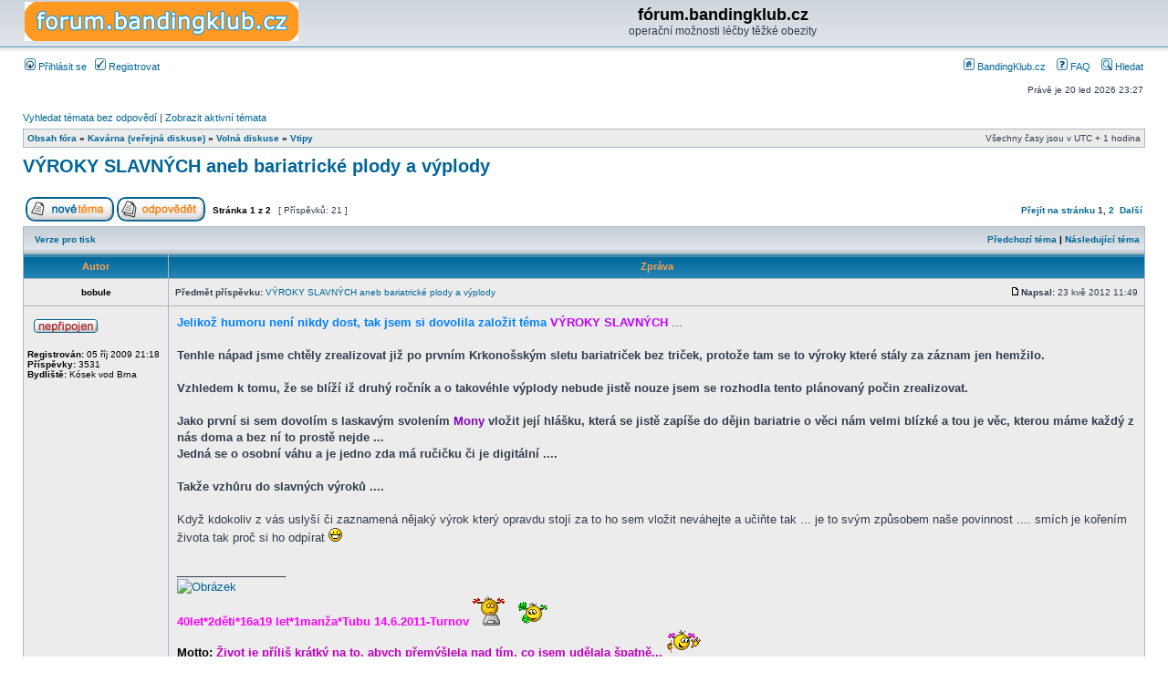

--- FILE ---
content_type: text/html; charset=UTF-8
request_url: http://forum.bandingklub.cz/viewtopic.php?p=134693&sid=77f39fe8157a4d2cc45241bcefa645f1
body_size: 11582
content:
<!DOCTYPE html PUBLIC "-//W3C//DTD XHTML 1.0 Transitional//EN" "http://www.w3.org/TR/xhtml1/DTD/xhtml1-transitional.dtd">
<html xmlns="http://www.w3.org/1999/xhtml" dir="ltr" lang="cs-cz" xml:lang="cs-cz">
<head>

<meta http-equiv="content-type" content="text/html; charset=UTF-8" />
<meta http-equiv="content-language" content="cs-cz" />
<meta http-equiv="content-style-type" content="text/css" />
<meta http-equiv="imagetoolbar" content="no" />
<meta name="resource-type" content="document" />
<meta name="distribution" content="global" />
<meta name="keywords" content="" />
<meta name="description" content="" />

<title>fórum.bandingklub.cz &bull; Zobrazit téma - VÝROKY SLAVNÝCH aneb bariatrické plody a výplody</title>



<link rel="stylesheet" href="./styles/subsilver2/theme/stylesheet.css" type="text/css" />

<script type="text/javascript">
// <![CDATA[


function popup(url, width, height, name)
{
	if (!name)
	{
		name = '_popup';
	}

	window.open(url.replace(/&amp;/g, '&'), name, 'height=' + height + ',resizable=yes,scrollbars=yes,width=' + width);
	return false;
}

function jumpto()
{
	var page = prompt('Napište číslo stránky, na kterou chcete přejít:', '1');
	var per_page = '15';
	var base_url = './viewtopic.php?f=22&amp;t=1441&amp;sid=a3ec435e5946a63b8d264b13fca2f213';

	if (page !== null && !isNaN(page) && page == Math.floor(page) && page > 0)
	{
		if (base_url.indexOf('?') == -1)
		{
			document.location.href = base_url + '?start=' + ((page - 1) * per_page);
		}
		else
		{
			document.location.href = base_url.replace(/&amp;/g, '&') + '&start=' + ((page - 1) * per_page);
		}
	}
}

/**
* Find a member
*/
function find_username(url)
{
	popup(url, 760, 570, '_usersearch');
	return false;
}

/**
* Mark/unmark checklist
* id = ID of parent container, name = name prefix, state = state [true/false]
*/
function marklist(id, name, state)
{
	var parent = document.getElementById(id);
	if (!parent)
	{
		eval('parent = document.' + id);
	}

	if (!parent)
	{
		return;
	}

	var rb = parent.getElementsByTagName('input');
	
	for (var r = 0; r < rb.length; r++)
	{
		if (rb[r].name.substr(0, name.length) == name)
		{
			rb[r].checked = state;
		}
	}
}



// ]]>
</script>
</head>
<body class="ltr">

<a name="top"></a>

<div id="wrapheader">

	<div id="logodesc">
		<table width="100%" cellspacing="0">
		<tr>
			<td><a href="./index.php?sid=a3ec435e5946a63b8d264b13fca2f213"><img src="./styles/subsilver2/imageset/site_logo.gif" width="300" height="43" alt="" title="" /></a></td>
			<td width="100%" align="center"><h1>fórum.bandingklub.cz</h1><span class="gen">operační možnosti léčby těžké obezity</span></td>
		</tr>
		</table>
	</div>

	<div id="menubar">
		<table width="100%" cellspacing="0">
		<tr>
			<td class="genmed">
				<a href="./ucp.php?mode=login&amp;sid=a3ec435e5946a63b8d264b13fca2f213"><img src="./styles/subsilver2/theme/images/icon_mini_login.gif" width="12" height="13" alt="*" /> Přihlásit se</a>&nbsp; &nbsp;<a href="./ucp.php?mode=register&amp;sid=a3ec435e5946a63b8d264b13fca2f213"><img src="./styles/subsilver2/theme/images/icon_mini_register.gif" width="12" height="13" alt="*" /> Registrovat</a>
					
			</td>
			<td class="genmed" align="right">
				<a href="http://www.bandingklub.cz"><img src="./styles/subsilver2/theme/images/icon_mini_hp.gif" width="12" height="13" alt="Hlavní stránka Bandingklubu" /> BandingKlub.cz</a>
				&nbsp; &nbsp;<a href="./faq.php?sid=a3ec435e5946a63b8d264b13fca2f213"><img src="./styles/subsilver2/theme/images/icon_mini_faq.gif" width="12" height="13" alt="*" /> FAQ</a>
				&nbsp; &nbsp;<a href="./search.php?sid=a3ec435e5946a63b8d264b13fca2f213"><img src="./styles/subsilver2/theme/images/icon_mini_search.gif" width="12" height="13" alt="*" /> Hledat</a>
			</td>
		</tr>
		</table>
	</div>

	<div id="datebar">
		<table width="100%" cellspacing="0">
		<tr>
			<td class="gensmall"></td>
			<td class="gensmall" align="right">Právě je 20 led 2026 23:27<br /></td>
		</tr>
		</table>
	</div>

</div>

<div id="wrapcentre">

	
	<p class="searchbar">
		<span style="float: left;"><a href="./search.php?search_id=unanswered&amp;sid=a3ec435e5946a63b8d264b13fca2f213">Vyhledat témata bez odpovědí</a> | <a href="./search.php?search_id=active_topics&amp;sid=a3ec435e5946a63b8d264b13fca2f213">Zobrazit aktivní témata</a></span>
		
	</p>
	

	<br style="clear: both;" />

	<table class="tablebg" width="100%" cellspacing="1" cellpadding="0" style="margin-top: 5px;">
	<tr>
		<td class="row1">
			<p class="breadcrumbs"><a href="./index.php?sid=a3ec435e5946a63b8d264b13fca2f213">Obsah fóra</a> &#187; <a href="./viewforum.php?f=7&amp;sid=a3ec435e5946a63b8d264b13fca2f213">Kavárna (veřejná diskuse)</a> &#187; <a href="./viewforum.php?f=1&amp;sid=a3ec435e5946a63b8d264b13fca2f213">Volná diskuse</a> &#187; <a href="./viewforum.php?f=22&amp;sid=a3ec435e5946a63b8d264b13fca2f213">Vtipy</a></p>
			<p class="datetime">Všechny časy jsou v&nbsp;UTC + 1 hodina </p>
		</td>
	</tr>
	</table>

	<br />

<div id="pageheader">
	<h2><a class="titles" href="./viewtopic.php?f=22&amp;t=1441&amp;sid=a3ec435e5946a63b8d264b13fca2f213">VÝROKY SLAVNÝCH aneb bariatrické plody a výplody</a></h2>


</div>

<br clear="all" /><br />

<div id="pagecontent">

	<table width="100%" cellspacing="1">
	<tr>
		<td align="left" valign="middle" nowrap="nowrap">
		<a href="./posting.php?mode=post&amp;f=22&amp;sid=a3ec435e5946a63b8d264b13fca2f213"><img src="./styles/subsilver2/imageset/cs/button_topic_new.gif" alt="Odeslat nové téma" title="Odeslat nové téma" /></a>&nbsp;<a href="./posting.php?mode=reply&amp;f=22&amp;t=1441&amp;sid=a3ec435e5946a63b8d264b13fca2f213"><img src="./styles/subsilver2/imageset/cs/button_topic_reply.gif" alt="Odpovědět na téma" title="Odpovědět na téma" /></a>
		</td>
		
			<td class="nav" valign="middle" nowrap="nowrap">&nbsp;Stránka <strong>1</strong> z <strong>2</strong><br /></td>
			<td class="gensmall" nowrap="nowrap">&nbsp;[ Příspěvků: 21 ]&nbsp;</td>
			<td class="gensmall" width="100%" align="right" nowrap="nowrap"><b><a href="#" onclick="jumpto(); return false;" title="Klikněte pro přechod na stránku…">Přejít na stránku</a> <strong>1</strong><span class="page-sep">, </span><a href="./viewtopic.php?f=22&amp;t=1441&amp;sid=a3ec435e5946a63b8d264b13fca2f213&amp;start=15">2</a> &nbsp;<a href="./viewtopic.php?f=22&amp;t=1441&amp;sid=a3ec435e5946a63b8d264b13fca2f213&amp;start=15">Další</a></b></td>
		
	</tr>
	</table>

	<table class="tablebg" width="100%" cellspacing="1">
	<tr>
		<td class="cat">
			<table width="100%" cellspacing="0">
			<tr>
				<td class="nav" nowrap="nowrap">&nbsp;
				<a href="./viewtopic.php?f=22&amp;t=1441&amp;sid=a3ec435e5946a63b8d264b13fca2f213&amp;view=print" title="Verze pro tisk">Verze pro tisk</a>
				</td>
				<td class="nav" align="right" nowrap="nowrap"><a href="./viewtopic.php?f=22&amp;t=1441&amp;view=previous&amp;sid=a3ec435e5946a63b8d264b13fca2f213">Předchozí téma</a> | <a href="./viewtopic.php?f=22&amp;t=1441&amp;view=next&amp;sid=a3ec435e5946a63b8d264b13fca2f213">Následující téma</a>&nbsp;</td>
			</tr>
			</table>
		</td>
	</tr>

	</table>


	<table class="tablebg" width="100%" cellspacing="1">
	
		<tr>
			<th>Autor</th>
			<th>Zpráva</th>
		</tr>
	<tr class="row1">

			<td align="center" valign="middle">
				<a name="p129913"></a>
				<b class="postauthor">bobule</b>
			</td>
			<td width="100%" height="25">
				<table width="100%" cellspacing="0">
				<tr>
				
					<td class="gensmall" width="100%"><div style="float: left;">&nbsp;<b>Předmět příspěvku:</b> <a href="#p129913">VÝROKY SLAVNÝCH aneb bariatrické plody a výplody</a></div><div style="float: right;"><a href="./viewtopic.php?p=129913&amp;sid=a3ec435e5946a63b8d264b13fca2f213#p129913"><img src="./styles/subsilver2/imageset/icon_post_target.gif" width="12" height="9" alt="Příspěvek" title="Příspěvek" /></a><b>Napsal:</b> 23 kvě 2012 11:49&nbsp;</div></td>
				</tr>
				</table>
			</td>
		</tr>

		<tr class="row1">

			<td valign="top" class="profile">
				<table cellspacing="4" align="center" width="150">
			
				<tr>
					<td><img src="./styles/subsilver2/imageset/cs/icon_user_offline.gif" alt="Offline" title="Offline" /></td>
				</tr>
			
				</table>

				<span class="postdetails">
					<br /><b>Registrován:</b> 05 říj 2009 21:18<br /><b>Příspěvky:</b> 3531<br /><b>Bydliště:</b> Kósek vod Brna
				</span>

			</td>
			<td valign="top">
				<table width="100%" cellspacing="5">
				<tr>
					<td>
					

						<div class="postbody"><strong><span style="color: #0080FF">Jelikož humoru není nikdy dost, tak jsem si dovolila založit téma </span></strong> <strong><span style="color: #BF00FF">VÝROKY SLAVNÝCH</span></strong> ... <br /><br /><strong>Tenhle nápad jsme chtěly zrealizovat již po prvním Krkonošským sletu bariatriček bez triček, protože tam se to výroky které stály za záznam jen hemžilo.<br /><br />Vzhledem k tomu, že se blíží iž druhý ročník a o takovéhle výplody nebude jistě nouze jsem se rozhodla tento plánovaný počin zrealizovat.<br /><br />Jako první si sem dovolím s laskavým svolením </strong><strong><span style="color: #8000BF">Mony</span></strong> <strong>vložit její hlášku, která se jistě zapíše do dějin bariatrie o věci nám velmi blízké a tou je věc, kterou máme každý z nás doma a bez ní to prostě nejde ...<br />Jedná se o osobní váhu a je jedno zda má ručičku či je digitální ....<br /><br />Takže vzhůru do slavných výroků ....</strong><br /><br />Když kdokoliv z vás uslyší či zaznamená nějaký výrok který opravdu stojí za to ho sem vložit neváhejte a učiňte tak ... je to svým způsobem naše povinnost .... smích je kořením života tak proč si ho odpírat  <img src="./images/smilies/icon_biggrin.gif" alt=":D" title="Very Happy" /></div>

					
						<div class="postbody"><br />_________________<br /><a href="http://www.ticker.7910.org/eng" class="postlink"><img src="http://www.ticker.7910.org/wa__95__03Mu00000g41NzU1NThkfDM4NjQ1NjVkYXx5b3VyIHRleHQ.gif" alt="Obrázek" /></a><br /><strong><span style="color: #FF00FF">40let*2děti*16a19 let*1manža*Tubu 14.6.2011-Turnov</span></strong> <img src="http://www.kolobok.us/smiles/user/Cherna_11.gif" alt="Obrázek" />  <img src="http://www.kolobok.us/smiles/user/Mauridia_19.gif" alt="Obrázek" /><br /><strong><span style="color: #000000">Motto:</span></strong><strong><span style="color: #BF00BF"> Život je příliš krátký na to, abych přemýšlela nad tím, co jsem udělala špatně...</span></strong> <img src="http://www.kolobok.us/smiles/artists/connie/connie_1.gif" alt="Obrázek" /></div>
					<br clear="all" /><br />

						<table width="100%" cellspacing="0">
						<tr valign="middle">
							<td class="gensmall" align="right">
							
							</td>
						</tr>
						</table>
					</td>
				</tr>
				</table>
			</td>
		</tr>

		<tr class="row1">

			<td class="profile"><strong><a href="#wrapheader">Nahoru</a></strong></td>
			<td><div class="gensmall" style="float: left;">&nbsp;<a href="./memberlist.php?mode=viewprofile&amp;u=1292&amp;sid=a3ec435e5946a63b8d264b13fca2f213"><img src="./styles/subsilver2/imageset/cs/icon_user_profile.gif" alt="Profil" title="Profil" /></a> &nbsp;</div> <div class="gensmall" style="float: right;">&nbsp;</div></td>
	
		</tr>

	<tr>
		<td class="spacer" colspan="2" height="1"><img src="images/spacer.gif" alt="" width="1" height="1" /></td>
	</tr>
	</table>

	<table class="tablebg" width="100%" cellspacing="1">
	<tr class="row2">

			<td align="center" valign="middle">
				<a name="p129914"></a>
				<b class="postauthor">bobule</b>
			</td>
			<td width="100%" height="25">
				<table width="100%" cellspacing="0">
				<tr>
				
					<td class="gensmall" width="100%"><div style="float: left;">&nbsp;<b>Předmět příspěvku:</b> <a href="#p129914">Re: VÝROKY SLAVNÝCH aneb bariatrické plody a výplody</a></div><div style="float: right;"><a href="./viewtopic.php?p=129914&amp;sid=a3ec435e5946a63b8d264b13fca2f213#p129914"><img src="./styles/subsilver2/imageset/icon_post_target.gif" width="12" height="9" alt="Příspěvek" title="Příspěvek" /></a><b>Napsal:</b> 23 kvě 2012 11:50&nbsp;</div></td>
				</tr>
				</table>
			</td>
		</tr>

		<tr class="row2">

			<td valign="top" class="profile">
				<table cellspacing="4" align="center" width="150">
			
				<tr>
					<td><img src="./styles/subsilver2/imageset/cs/icon_user_offline.gif" alt="Offline" title="Offline" /></td>
				</tr>
			
				</table>

				<span class="postdetails">
					<br /><b>Registrován:</b> 05 říj 2009 21:18<br /><b>Příspěvky:</b> 3531<br /><b>Bydliště:</b> Kósek vod Brna
				</span>

			</td>
			<td valign="top">
				<table width="100%" cellspacing="5">
				<tr>
					<td>
					

						<div class="postbody"><div class="quotetitle">Mona píše:</div><div class="quotecontent"> Držím všem pěsti, ať se ta pi*a placatá hne!!!  <img src="./images/smilies/icon_redface.gif" alt=":oops:" title="Embarassed" /></div></div>

					
						<div class="postbody"><br />_________________<br /><a href="http://www.ticker.7910.org/eng" class="postlink"><img src="http://www.ticker.7910.org/wa__95__03Mu00000g41NzU1NThkfDM4NjQ1NjVkYXx5b3VyIHRleHQ.gif" alt="Obrázek" /></a><br /><strong><span style="color: #FF00FF">40let*2děti*16a19 let*1manža*Tubu 14.6.2011-Turnov</span></strong> <img src="http://www.kolobok.us/smiles/user/Cherna_11.gif" alt="Obrázek" />  <img src="http://www.kolobok.us/smiles/user/Mauridia_19.gif" alt="Obrázek" /><br /><strong><span style="color: #000000">Motto:</span></strong><strong><span style="color: #BF00BF"> Život je příliš krátký na to, abych přemýšlela nad tím, co jsem udělala špatně...</span></strong> <img src="http://www.kolobok.us/smiles/artists/connie/connie_1.gif" alt="Obrázek" /></div>
					<br clear="all" /><br />

						<table width="100%" cellspacing="0">
						<tr valign="middle">
							<td class="gensmall" align="right">
							
							</td>
						</tr>
						</table>
					</td>
				</tr>
				</table>
			</td>
		</tr>

		<tr class="row2">

			<td class="profile"><strong><a href="#wrapheader">Nahoru</a></strong></td>
			<td><div class="gensmall" style="float: left;">&nbsp;<a href="./memberlist.php?mode=viewprofile&amp;u=1292&amp;sid=a3ec435e5946a63b8d264b13fca2f213"><img src="./styles/subsilver2/imageset/cs/icon_user_profile.gif" alt="Profil" title="Profil" /></a> &nbsp;</div> <div class="gensmall" style="float: right;">&nbsp;</div></td>
	
		</tr>

	<tr>
		<td class="spacer" colspan="2" height="1"><img src="images/spacer.gif" alt="" width="1" height="1" /></td>
	</tr>
	</table>

	<table class="tablebg" width="100%" cellspacing="1">
	<tr class="row1">

			<td align="center" valign="middle">
				<a name="p129917"></a>
				<b class="postauthor">muchomurka99</b>
			</td>
			<td width="100%" height="25">
				<table width="100%" cellspacing="0">
				<tr>
				
					<td class="gensmall" width="100%"><div style="float: left;">&nbsp;<b>Předmět příspěvku:</b> <a href="#p129917">Re: VÝROKY SLAVNÝCH aneb bariatrické plody a výplody</a></div><div style="float: right;"><a href="./viewtopic.php?p=129917&amp;sid=a3ec435e5946a63b8d264b13fca2f213#p129917"><img src="./styles/subsilver2/imageset/icon_post_target.gif" width="12" height="9" alt="Příspěvek" title="Příspěvek" /></a><b>Napsal:</b> 23 kvě 2012 11:59&nbsp;</div></td>
				</tr>
				</table>
			</td>
		</tr>

		<tr class="row1">

			<td valign="top" class="profile">
				<table cellspacing="4" align="center" width="150">
			
				<tr>
					<td><img src="./styles/subsilver2/imageset/cs/icon_user_offline.gif" alt="Offline" title="Offline" /></td>
				</tr>
			
				</table>

				<span class="postdetails">
					<br /><b>Registrován:</b> 08 pro 2011 12:55<br /><b>Příspěvky:</b> 735
				</span>

			</td>
			<td valign="top">
				<table width="100%" cellspacing="5">
				<tr>
					<td>
					

						<div class="postbody">hezký chlíveček....mě napadla hláška o &quot;vakoveverkách&quot;...holky, které jste svižné a rády a rychle hledáte...dohledaly byste, prosím tuto hlášku...myslím, že o qwysky jsem ji četla poprve... <img src="./images/smilies/icon_wink.gif" alt=":wink:" title="Wink" /> <br />děkuji vám šestnáckrát! <img src="./images/smilies/icon_wink.gif" alt=":wink:" title="Wink" /></div>

					
						<div class="postbody"><br />_________________<br /><a href="http://www.ticker.7910.org/eng" class="postlink"><img src="http://www.ticker.7910.org/wa__83.0__237y00000g00Nzc3NjBqenw3NTAyNzAwZGF8dnpoJiMzNjc7cnUgcyB24WhvdSBkb2wmIzM2NzshIA.gif" alt="Obrázek" /></a><br /><br /> <a href="http://www.celysvet.cz/smajlici-ke-stazeni-smajlik" class="postlink"><img src="http://www.celysvet.cz/skin/smile/s9365.gif" alt="Obrázek" /></a><br /><br /><span style="color: #000000">Motto:</span> <strong><span style="color: #8000FF"><em>kdo nechce, hledá důvody... kdo chce, hledá způsoby</em></span>...</strong><br /><br />termín <strong>tubu</strong>: 26.1.2012, MUDr. Šimoník-Mostiště při 125,6kg<br />18.9.2013, <strong>abdominoplastika + paže</strong>, MUDr. Jelínková-FN Bohunice Brno<br />4.12.2013, <strong>převisy stehen-ex</strong>, MUDr. Jelínková-FN Bohunice Brno<br /><a href="http://www.ticker.7910.org/eng" class="postlink"><img src="http://www.ticker.7910.org/an1cM8_uM2B0000MjAxZHw2MTY4MTEwZGF8b2Qgb3BlcmFjZSB1YiYjMjgzO2hsbw.gif" alt="Obrázek" /></a></div>
					<br clear="all" /><br />

						<table width="100%" cellspacing="0">
						<tr valign="middle">
							<td class="gensmall" align="right">
							
							</td>
						</tr>
						</table>
					</td>
				</tr>
				</table>
			</td>
		</tr>

		<tr class="row1">

			<td class="profile"><strong><a href="#wrapheader">Nahoru</a></strong></td>
			<td><div class="gensmall" style="float: left;">&nbsp;<a href="./memberlist.php?mode=viewprofile&amp;u=2201&amp;sid=a3ec435e5946a63b8d264b13fca2f213"><img src="./styles/subsilver2/imageset/cs/icon_user_profile.gif" alt="Profil" title="Profil" /></a> &nbsp;</div> <div class="gensmall" style="float: right;">&nbsp;</div></td>
	
		</tr>

	<tr>
		<td class="spacer" colspan="2" height="1"><img src="images/spacer.gif" alt="" width="1" height="1" /></td>
	</tr>
	</table>

	<table class="tablebg" width="100%" cellspacing="1">
	<tr class="row2">

			<td align="center" valign="middle">
				<a name="p129926"></a>
				<b class="postauthor">Jitka Klauzová</b>
			</td>
			<td width="100%" height="25">
				<table width="100%" cellspacing="0">
				<tr>
				
					<td class="gensmall" width="100%"><div style="float: left;">&nbsp;<b>Předmět příspěvku:</b> <a href="#p129926">Re: VÝROKY SLAVNÝCH aneb bariatrické plody a výplody</a></div><div style="float: right;"><a href="./viewtopic.php?p=129926&amp;sid=a3ec435e5946a63b8d264b13fca2f213#p129926"><img src="./styles/subsilver2/imageset/icon_post_target.gif" width="12" height="9" alt="Příspěvek" title="Příspěvek" /></a><b>Napsal:</b> 23 kvě 2012 12:21&nbsp;</div></td>
				</tr>
				</table>
			</td>
		</tr>

		<tr class="row2">

			<td valign="top" class="profile">
				<table cellspacing="4" align="center" width="150">
			
				<tr>
					<td></td>
				</tr>
			
				</table>

				<span class="postdetails">
					
				</span>

			</td>
			<td valign="top">
				<table width="100%" cellspacing="5">
				<tr>
					<td>
					

						<div class="postbody">Mona <img src="./images/smilies/icon_razz.gif" alt=":P" title="Razz" /> <br />tak to je hustá hláška hned na úvod <img src="./images/smilies/icon_razz.gif" alt=":P" title="Razz" />  <img src="./images/smilies/icon_razz.gif" alt=":P" title="Razz" />  <img src="./images/smilies/icon_razz.gif" alt=":P" title="Razz" /></div>

					<br clear="all" /><br />

						<table width="100%" cellspacing="0">
						<tr valign="middle">
							<td class="gensmall" align="right">
							
							</td>
						</tr>
						</table>
					</td>
				</tr>
				</table>
			</td>
		</tr>

		<tr class="row2">

			<td class="profile"><strong><a href="#wrapheader">Nahoru</a></strong></td>
			<td><div class="gensmall" style="float: left;">&nbsp;&nbsp;</div> <div class="gensmall" style="float: right;">&nbsp;</div></td>
	
		</tr>

	<tr>
		<td class="spacer" colspan="2" height="1"><img src="images/spacer.gif" alt="" width="1" height="1" /></td>
	</tr>
	</table>

	<table class="tablebg" width="100%" cellspacing="1">
	<tr class="row1">

			<td align="center" valign="middle">
				<a name="p129929"></a>
				<b class="postauthor">lauritania</b>
			</td>
			<td width="100%" height="25">
				<table width="100%" cellspacing="0">
				<tr>
				
					<td class="gensmall" width="100%"><div style="float: left;">&nbsp;<b>Předmět příspěvku:</b> <a href="#p129929">Re: VÝROKY SLAVNÝCH aneb bariatrické plody a výplody</a></div><div style="float: right;"><a href="./viewtopic.php?p=129929&amp;sid=a3ec435e5946a63b8d264b13fca2f213#p129929"><img src="./styles/subsilver2/imageset/icon_post_target.gif" width="12" height="9" alt="Příspěvek" title="Příspěvek" /></a><b>Napsal:</b> 23 kvě 2012 12:43&nbsp;</div></td>
				</tr>
				</table>
			</td>
		</tr>

		<tr class="row1">

			<td valign="top" class="profile">
				<table cellspacing="4" align="center" width="150">
			
				<tr>
					<td><img src="./styles/subsilver2/imageset/cs/icon_user_offline.gif" alt="Offline" title="Offline" /></td>
				</tr>
			
				</table>

				<span class="postdetails">
					<br /><b>Registrován:</b> 15 čer 2011 00:49<br /><b>Příspěvky:</b> 964<br /><b>Bydliště:</b> Slovakia
				</span>

			</td>
			<td valign="top">
				<table width="100%" cellspacing="5">
				<tr>
					<td>
					

						<div class="postbody"><img src="./images/smilies/icon_mrgreen.gif" alt=":mrgreen:" title="Mr. Green" />  <img src="./images/smilies/icon_mrgreen.gif" alt=":mrgreen:" title="Mr. Green" />  <img src="./images/smilies/icon_mrgreen.gif" alt=":mrgreen:" title="Mr. Green" /></div>

					
						<div class="postbody"><br />_________________<br /><span style="color: #40BF00">1/2012 126kg , 1/2013 61kg , 1/2014 54kg , 10/2014 59kg - váha ustálená !  </span><br /><br /><a href="http://www.TickerFactory.com/weight-loss/wdyullM/" class="postlink"><img src="http://tickers.TickerFactory.com/ezt/t/wdyullM/weight.png" alt="Obrázek" /></a><br /><br /><span style="color: #008000">36rokov , v šťastnom manželstve , 13-ročná slečna , 1mačka <br />po 11-ročnom boji s nadváhou : tubu pri 126kg - 17.1.2012 v B.B., Dr.Marko <br />3/2013 mastopexia prs<br />10/2013 laser.opka varixov oboch nôh<br />3/2014 plastika &quot;lifting&quot; stehien a augmentácia prs</span><br /><br /><br /><a href="http://www.celysvet.cz/tickers-metriky-pocitadla-forum-blog" class="postlink"><img src="http://www.celysvet.cz/metrik/line-131ed0dd26551416936603dee54b4a04.png" alt="Obrázek" /></a></div>
					<br clear="all" /><br />

						<table width="100%" cellspacing="0">
						<tr valign="middle">
							<td class="gensmall" align="right">
							
							</td>
						</tr>
						</table>
					</td>
				</tr>
				</table>
			</td>
		</tr>

		<tr class="row1">

			<td class="profile"><strong><a href="#wrapheader">Nahoru</a></strong></td>
			<td><div class="gensmall" style="float: left;">&nbsp;<a href="./memberlist.php?mode=viewprofile&amp;u=1997&amp;sid=a3ec435e5946a63b8d264b13fca2f213"><img src="./styles/subsilver2/imageset/cs/icon_user_profile.gif" alt="Profil" title="Profil" /></a> &nbsp;</div> <div class="gensmall" style="float: right;">&nbsp;</div></td>
	
		</tr>

	<tr>
		<td class="spacer" colspan="2" height="1"><img src="images/spacer.gif" alt="" width="1" height="1" /></td>
	</tr>
	</table>

	<table class="tablebg" width="100%" cellspacing="1">
	<tr class="row2">

			<td align="center" valign="middle">
				<a name="p129931"></a>
				<b class="postauthor">Mona</b>
			</td>
			<td width="100%" height="25">
				<table width="100%" cellspacing="0">
				<tr>
				
					<td class="gensmall" width="100%"><div style="float: left;">&nbsp;<b>Předmět příspěvku:</b> <a href="#p129931">Re: VÝROKY SLAVNÝCH aneb bariatrické plody a výplody</a></div><div style="float: right;"><a href="./viewtopic.php?p=129931&amp;sid=a3ec435e5946a63b8d264b13fca2f213#p129931"><img src="./styles/subsilver2/imageset/icon_post_target.gif" width="12" height="9" alt="Příspěvek" title="Příspěvek" /></a><b>Napsal:</b> 23 kvě 2012 12:57&nbsp;</div></td>
				</tr>
				</table>
			</td>
		</tr>

		<tr class="row2">

			<td valign="top" class="profile">
				<table cellspacing="4" align="center" width="150">
			
				<tr>
					<td><img src="./styles/subsilver2/imageset/cs/icon_user_offline.gif" alt="Offline" title="Offline" /></td>
				</tr>
			
				</table>

				<span class="postdetails">
					<br /><b>Registrován:</b> 28 říj 2009 15:34<br /><b>Příspěvky:</b> 2205<br /><b>Bydliště:</b> Štatl (Brno;-)
				</span>

			</td>
			<td valign="top">
				<table width="100%" cellspacing="5">
				<tr>
					<td>
					

						<div class="postbody">Mně teda nejvíc dostala hláška <span style="color: #FF0040"><strong>AlenkyM</strong></span>:<br /><br /><span style="color: #0080FF"><strong>&quot;Jsem se lekla, že mi málem DANA vypadla!&quot;</strong></span>  <img src="./images/smilies/icon_lol.gif" alt=":lol:" title="Laughing" />  <img src="./images/smilies/icon_lol.gif" alt=":lol:" title="Laughing" />  <img src="./images/smilies/icon_lol.gif" alt=":lol:" title="Laughing" /><br /><br />Jinak pevně věřím, že moje důvěrné oslovení pro placatou &quot;kamarádku&quot; si osvojíte  <img src="./images/smilies/icon_lol.gif" alt=":lol:" title="Laughing" /> <br /><br />Věřím, že <span style="color: #800080"><strong>JJ </strong></span>má ty zápichy schované, ptž těch tam bylo <img src="./images/smilies/icon_biggrin.gif" alt=":D" title="Very Happy" /> Že <span style="color: #FF8000"><strong>MÁJO</strong></span>???  <img src="./images/smilies/icon_lol.gif" alt=":lol:" title="Laughing" />  <img src="./images/smilies/icon_lol.gif" alt=":lol:" title="Laughing" />  <img src="./images/smilies/icon_lol.gif" alt=":lol:" title="Laughing" /></div>

					
						<div class="postbody"><br />_________________<br /><strong><span style="color: #0080FF">METR DOKONČEN 12/5/12 a snažím se dál...</span></strong><br /><span style="color: #8000BF">Nejnižší váha 61 kilo 6/6 2014</span><br /><br /><img src="http://tickers.TickerFactory.com/ezt/t/wosZyEt/weight.png" alt="Obrázek" /><br /><br /><span style="color: #8000BF"><strong>3/3 2010 TUBU - váha v den operace 119 kilo</strong></span><br /><span style="color: #0080FF">Made By MUDr. Michal Čierny in Břeclav</span><br /><br /><span style="color: #8000BF"><span style="font-size: 65%; line-height: normal">39</span> let, 1 klučičí prcek, přítel, modrá britka</span><br /><strong><span style="color: #0080FF">CHTĚL BYCH,  neznamená nic! <span style="text-decoration: underline">CHCI</span>,  dělá divy!!!</span></strong></div>
					
							<br /><br />
							<span class="gensmall">Naposledy upravil <a href="./memberlist.php?mode=viewprofile&amp;u=1312&amp;sid=a3ec435e5946a63b8d264b13fca2f213">Mona</a> dne 23 kvě 2012 14:13, celkově upraveno 1</span>
						<br clear="all" /><br />

						<table width="100%" cellspacing="0">
						<tr valign="middle">
							<td class="gensmall" align="right">
							
							</td>
						</tr>
						</table>
					</td>
				</tr>
				</table>
			</td>
		</tr>

		<tr class="row2">

			<td class="profile"><strong><a href="#wrapheader">Nahoru</a></strong></td>
			<td><div class="gensmall" style="float: left;">&nbsp;<a href="./memberlist.php?mode=viewprofile&amp;u=1312&amp;sid=a3ec435e5946a63b8d264b13fca2f213"><img src="./styles/subsilver2/imageset/cs/icon_user_profile.gif" alt="Profil" title="Profil" /></a> &nbsp;</div> <div class="gensmall" style="float: right;">&nbsp;</div></td>
	
		</tr>

	<tr>
		<td class="spacer" colspan="2" height="1"><img src="images/spacer.gif" alt="" width="1" height="1" /></td>
	</tr>
	</table>

	<table class="tablebg" width="100%" cellspacing="1">
	<tr class="row1">

			<td align="center" valign="middle">
				<a name="p129937"></a>
				<b class="postauthor">bobule</b>
			</td>
			<td width="100%" height="25">
				<table width="100%" cellspacing="0">
				<tr>
				
					<td class="gensmall" width="100%"><div style="float: left;">&nbsp;<b>Předmět příspěvku:</b> <a href="#p129937">Re: VÝROKY SLAVNÝCH aneb bariatrické plody a výplody</a></div><div style="float: right;"><a href="./viewtopic.php?p=129937&amp;sid=a3ec435e5946a63b8d264b13fca2f213#p129937"><img src="./styles/subsilver2/imageset/icon_post_target.gif" width="12" height="9" alt="Příspěvek" title="Příspěvek" /></a><b>Napsal:</b> 23 kvě 2012 13:39&nbsp;</div></td>
				</tr>
				</table>
			</td>
		</tr>

		<tr class="row1">

			<td valign="top" class="profile">
				<table cellspacing="4" align="center" width="150">
			
				<tr>
					<td><img src="./styles/subsilver2/imageset/cs/icon_user_offline.gif" alt="Offline" title="Offline" /></td>
				</tr>
			
				</table>

				<span class="postdetails">
					<br /><b>Registrován:</b> 05 říj 2009 21:18<br /><b>Příspěvky:</b> 3531<br /><b>Bydliště:</b> Kósek vod Brna
				</span>

			</td>
			<td valign="top">
				<table width="100%" cellspacing="5">
				<tr>
					<td>
					

						<div class="postbody"><img src="http://www.kolobok.us/smiles/standart/dirol.gif" alt="Obrázek" /><img src="http://www.kolobok.us/smiles/standart/dirol.gif" alt="Obrázek" /><img src="http://www.kolobok.us/smiles/standart/dirol.gif" alt="Obrázek" /></div>

					
						<div class="postbody"><br />_________________<br /><a href="http://www.ticker.7910.org/eng" class="postlink"><img src="http://www.ticker.7910.org/wa__95__03Mu00000g41NzU1NThkfDM4NjQ1NjVkYXx5b3VyIHRleHQ.gif" alt="Obrázek" /></a><br /><strong><span style="color: #FF00FF">40let*2děti*16a19 let*1manža*Tubu 14.6.2011-Turnov</span></strong> <img src="http://www.kolobok.us/smiles/user/Cherna_11.gif" alt="Obrázek" />  <img src="http://www.kolobok.us/smiles/user/Mauridia_19.gif" alt="Obrázek" /><br /><strong><span style="color: #000000">Motto:</span></strong><strong><span style="color: #BF00BF"> Život je příliš krátký na to, abych přemýšlela nad tím, co jsem udělala špatně...</span></strong> <img src="http://www.kolobok.us/smiles/artists/connie/connie_1.gif" alt="Obrázek" /></div>
					<br clear="all" /><br />

						<table width="100%" cellspacing="0">
						<tr valign="middle">
							<td class="gensmall" align="right">
							
							</td>
						</tr>
						</table>
					</td>
				</tr>
				</table>
			</td>
		</tr>

		<tr class="row1">

			<td class="profile"><strong><a href="#wrapheader">Nahoru</a></strong></td>
			<td><div class="gensmall" style="float: left;">&nbsp;<a href="./memberlist.php?mode=viewprofile&amp;u=1292&amp;sid=a3ec435e5946a63b8d264b13fca2f213"><img src="./styles/subsilver2/imageset/cs/icon_user_profile.gif" alt="Profil" title="Profil" /></a> &nbsp;</div> <div class="gensmall" style="float: right;">&nbsp;</div></td>
	
		</tr>

	<tr>
		<td class="spacer" colspan="2" height="1"><img src="images/spacer.gif" alt="" width="1" height="1" /></td>
	</tr>
	</table>

	<table class="tablebg" width="100%" cellspacing="1">
	<tr class="row2">

			<td align="center" valign="middle">
				<a name="p129938"></a>
				<b class="postauthor">verca</b>
			</td>
			<td width="100%" height="25">
				<table width="100%" cellspacing="0">
				<tr>
				
					<td class="gensmall" width="100%"><div style="float: left;">&nbsp;<b>Předmět příspěvku:</b> <a href="#p129938">Re: VÝROKY SLAVNÝCH aneb bariatrické plody a výplody</a></div><div style="float: right;"><a href="./viewtopic.php?p=129938&amp;sid=a3ec435e5946a63b8d264b13fca2f213#p129938"><img src="./styles/subsilver2/imageset/icon_post_target.gif" width="12" height="9" alt="Příspěvek" title="Příspěvek" /></a><b>Napsal:</b> 23 kvě 2012 14:31&nbsp;</div></td>
				</tr>
				</table>
			</td>
		</tr>

		<tr class="row2">

			<td valign="top" class="profile">
				<table cellspacing="4" align="center" width="150">
			
				<tr>
					<td><img src="./styles/subsilver2/imageset/cs/icon_user_offline.gif" alt="Offline" title="Offline" /></td>
				</tr>
			
				</table>

				<span class="postdetails">
					<br /><b>Registrován:</b> 01 pro 2009 10:45<br /><b>Příspěvky:</b> 6494
				</span>

			</td>
			<td valign="top">
				<table width="100%" cellspacing="5">
				<tr>
					<td>
					

						<div class="postbody">tak přesně <strong><span style="color: #FF8000">MÁJA </span></strong> mě napadla hned, jak jsem to tu viděla  <img src="./images/smilies/icon_redface.gif" alt=":oops:" title="Embarassed" /> a to jsem nebyla ani v Krakonošově a doneslo se to ke mě <img src="./images/smilies/icon_lol.gif" alt=":lol:" title="Laughing" />  <img src="./images/smilies/icon_lol.gif" alt=":lol:" title="Laughing" />  <img src="./images/smilies/icon_lol.gif" alt=":lol:" title="Laughing" /></div>

					
						<div class="postbody"><br />_________________<br /><img src="http://tickers.TickerFactory.com/ezt/t/wkBGX9h/weight.png" alt="Obrázek" /><br /><strong>34 let</strong><br /><span style="color: #00BF00"><strong>30/3/10 - TUBU - Turnov</strong></span><br /><span style="color: #0040FF"><strong>26/8/11 abdominoplastika TU</strong></span><br /><strong><span style="color: #FF8000">15/11/11 stehna + žlučník = 2V1 TU</span></strong><br /><span style="color: #BF0000"><strong>18/11/13 paže + prsa Brno</strong></span><br /><strong>Konec metříku 14/1/11 = 75kg a</strong> <span style="color: #FF00FF">bojujem dál</span> <img src="./images/smilies/icon_wink.gif" alt=":wink:" title="Wink" /><br /><span style="color: #8000FF"><strong>Život není o tom, kolikrát padneš na hubu, ale o tom kolikrát se dokážeš zvednout a jít dál...</strong></span></div>
					<br clear="all" /><br />

						<table width="100%" cellspacing="0">
						<tr valign="middle">
							<td class="gensmall" align="right">
							
							</td>
						</tr>
						</table>
					</td>
				</tr>
				</table>
			</td>
		</tr>

		<tr class="row2">

			<td class="profile"><strong><a href="#wrapheader">Nahoru</a></strong></td>
			<td><div class="gensmall" style="float: left;">&nbsp;<a href="./memberlist.php?mode=viewprofile&amp;u=1345&amp;sid=a3ec435e5946a63b8d264b13fca2f213"><img src="./styles/subsilver2/imageset/cs/icon_user_profile.gif" alt="Profil" title="Profil" /></a> &nbsp;</div> <div class="gensmall" style="float: right;">&nbsp;</div></td>
	
		</tr>

	<tr>
		<td class="spacer" colspan="2" height="1"><img src="images/spacer.gif" alt="" width="1" height="1" /></td>
	</tr>
	</table>

	<table class="tablebg" width="100%" cellspacing="1">
	<tr class="row1">

			<td align="center" valign="middle">
				<a name="p129947"></a>
				<b class="postauthor">bea</b>
			</td>
			<td width="100%" height="25">
				<table width="100%" cellspacing="0">
				<tr>
				
					<td class="gensmall" width="100%"><div style="float: left;">&nbsp;<b>Předmět příspěvku:</b> <a href="#p129947">Re: VÝROKY SLAVNÝCH aneb bariatrické plody a výplody</a></div><div style="float: right;"><a href="./viewtopic.php?p=129947&amp;sid=a3ec435e5946a63b8d264b13fca2f213#p129947"><img src="./styles/subsilver2/imageset/icon_post_target.gif" width="12" height="9" alt="Příspěvek" title="Příspěvek" /></a><b>Napsal:</b> 23 kvě 2012 15:51&nbsp;</div></td>
				</tr>
				</table>
			</td>
		</tr>

		<tr class="row1">

			<td valign="top" class="profile">
				<table cellspacing="4" align="center" width="150">
			
				<tr>
					<td><img src="./styles/subsilver2/imageset/cs/icon_user_offline.gif" alt="Offline" title="Offline" /></td>
				</tr>
			
				</table>

				<span class="postdetails">
					<br /><b>Registrován:</b> 18 pro 2011 19:21<br /><b>Příspěvky:</b> 154
				</span>

			</td>
			<td valign="top">
				<table width="100%" cellspacing="5">
				<tr>
					<td>
					

						<div class="postbody">MOna:  <img src="./images/smilies/icon_mrgreen.gif" alt=":mrgreen:" title="Mr. Green" />  <img src="./images/smilies/icon_mrgreen.gif" alt=":mrgreen:" title="Mr. Green" />  <img src="./images/smilies/icon_mrgreen.gif" alt=":mrgreen:" title="Mr. Green" />  <img src="./images/smilies/icon_mrgreen.gif" alt=":mrgreen:" title="Mr. Green" />  <img src="./images/smilies/icon_mrgreen.gif" alt=":mrgreen:" title="Mr. Green" />  <img src="./images/smilies/icon_mrgreen.gif" alt=":mrgreen:" title="Mr. Green" />  <img src="./images/smilies/icon_mrgreen.gif" alt=":mrgreen:" title="Mr. Green" />  <img src="./images/smilies/icon_mrgreen.gif" alt=":mrgreen:" title="Mr. Green" /></div>

					
						<div class="postbody"><br />_________________<br /><a href="http://www.TickerFactory.com/weight-loss/wxxuuLP/" class="postlink"><img src="http://tickers.TickerFactory.com/ezt/t/wxxuuLP/weight.png" alt="Obrázek" /></a><br /><br /><br />Tubu Mostiště - 5.1. 2012 <br />- v den nástupu - 123 kg<br /><br />2 děti, úžasný manžel</div>
					<br clear="all" /><br />

						<table width="100%" cellspacing="0">
						<tr valign="middle">
							<td class="gensmall" align="right">
							
							</td>
						</tr>
						</table>
					</td>
				</tr>
				</table>
			</td>
		</tr>

		<tr class="row1">

			<td class="profile"><strong><a href="#wrapheader">Nahoru</a></strong></td>
			<td><div class="gensmall" style="float: left;">&nbsp;<a href="./memberlist.php?mode=viewprofile&amp;u=2207&amp;sid=a3ec435e5946a63b8d264b13fca2f213"><img src="./styles/subsilver2/imageset/cs/icon_user_profile.gif" alt="Profil" title="Profil" /></a> &nbsp;</div> <div class="gensmall" style="float: right;">&nbsp;</div></td>
	
		</tr>

	<tr>
		<td class="spacer" colspan="2" height="1"><img src="images/spacer.gif" alt="" width="1" height="1" /></td>
	</tr>
	</table>

	<table class="tablebg" width="100%" cellspacing="1">
	<tr class="row2">

			<td align="center" valign="middle">
				<a name="p129972"></a>
				<b class="postauthor">BalbinkaTP</b>
			</td>
			<td width="100%" height="25">
				<table width="100%" cellspacing="0">
				<tr>
				
					<td class="gensmall" width="100%"><div style="float: left;">&nbsp;<b>Předmět příspěvku:</b> <a href="#p129972">Re: VÝROKY SLAVNÝCH aneb bariatrické plody a výplody</a></div><div style="float: right;"><a href="./viewtopic.php?p=129972&amp;sid=a3ec435e5946a63b8d264b13fca2f213#p129972"><img src="./styles/subsilver2/imageset/icon_post_target.gif" width="12" height="9" alt="Příspěvek" title="Příspěvek" /></a><b>Napsal:</b> 23 kvě 2012 20:44&nbsp;</div></td>
				</tr>
				</table>
			</td>
		</tr>

		<tr class="row2">

			<td valign="top" class="profile">
				<table cellspacing="4" align="center" width="150">
			
				<tr>
					<td><img src="./styles/subsilver2/imageset/cs/icon_user_offline.gif" alt="Offline" title="Offline" /></td>
				</tr>
			
				</table>

				<span class="postdetails">
					<br /><b>Registrován:</b> 25 led 2012 21:11<br /><b>Příspěvky:</b> 338<br /><b>Bydliště:</b> Teplice
				</span>

			</td>
			<td valign="top">
				<table width="100%" cellspacing="5">
				<tr>
					<td>
					

						<div class="postbody">Mě se moc líbila hláška, ale bohužel už nevím od koho, jak nějaká kočena udávla míry svého &quot;horního, prostředního a dolního břicha&quot;, že by tři špíčky? <img src="./images/smilies/icon_rolleyes.gif" alt=":roll:" title="Rolling Eyes" />  <img src="./images/smilies/icon_wink.gif" alt=":wink:" title="Wink" /></div>

					
						<div class="postbody"><br />_________________<br /><img src="http://tickers.TickerFactory.com/ezt/t/wHSrbMX/weight.png" alt="Obrázek" /><br /><br /><span style="color: #FF0000">44 let, 2 děti (24 a 9), skvělý přítel, zrzavý kocour (přítulný)</span><br /><span style="color: #FF00FF">Opka:</span> 24.4.2012 TUBU, Turnov, MUDr. Hrubý<br /><span style="color: #800000">Nadváhy a zároveň i úbytku 30kg dosaženo 10.10.2012</span><br /><span style="color: #BFBF00">- 40kg dosaženo 10.4.2013</span><br /><span style="color: #0080FF">Motto:</span> <span style="color: #0000FF">&quot;Pod tlakem se z černého uhlí stává diamant&quot;</span> a o tom je život!</div>
					<br clear="all" /><br />

						<table width="100%" cellspacing="0">
						<tr valign="middle">
							<td class="gensmall" align="right">
							
							</td>
						</tr>
						</table>
					</td>
				</tr>
				</table>
			</td>
		</tr>

		<tr class="row2">

			<td class="profile"><strong><a href="#wrapheader">Nahoru</a></strong></td>
			<td><div class="gensmall" style="float: left;">&nbsp;<a href="./memberlist.php?mode=viewprofile&amp;u=2326&amp;sid=a3ec435e5946a63b8d264b13fca2f213"><img src="./styles/subsilver2/imageset/cs/icon_user_profile.gif" alt="Profil" title="Profil" /></a> &nbsp;</div> <div class="gensmall" style="float: right;">&nbsp;</div></td>
	
		</tr>

	<tr>
		<td class="spacer" colspan="2" height="1"><img src="images/spacer.gif" alt="" width="1" height="1" /></td>
	</tr>
	</table>

	<table class="tablebg" width="100%" cellspacing="1">
	<tr class="row1">

			<td align="center" valign="middle">
				<a name="p129978"></a>
				<b class="postauthor">muchomurka99</b>
			</td>
			<td width="100%" height="25">
				<table width="100%" cellspacing="0">
				<tr>
				
					<td class="gensmall" width="100%"><div style="float: left;">&nbsp;<b>Předmět příspěvku:</b> <a href="#p129978">Re: VÝROKY SLAVNÝCH aneb bariatrické plody a výplody</a></div><div style="float: right;"><a href="./viewtopic.php?p=129978&amp;sid=a3ec435e5946a63b8d264b13fca2f213#p129978"><img src="./styles/subsilver2/imageset/icon_post_target.gif" width="12" height="9" alt="Příspěvek" title="Příspěvek" /></a><b>Napsal:</b> 24 kvě 2012 06:38&nbsp;</div></td>
				</tr>
				</table>
			</td>
		</tr>

		<tr class="row1">

			<td valign="top" class="profile">
				<table cellspacing="4" align="center" width="150">
			
				<tr>
					<td><img src="./styles/subsilver2/imageset/cs/icon_user_offline.gif" alt="Offline" title="Offline" /></td>
				</tr>
			
				</table>

				<span class="postdetails">
					<br /><b>Registrován:</b> 08 pro 2011 12:55<br /><b>Příspěvky:</b> 735
				</span>

			</td>
			<td valign="top">
				<table width="100%" cellspacing="5">
				<tr>
					<td>
					

						<div class="postbody">hahaha...Balbinko...ta &quot;kočena&quot; jsem byla já <img src="./images/smilies/icon_mrgreen.gif" alt=":mrgreen:" title="Mr. Green" />  <img src="./images/smilies/icon_mrgreen.gif" alt=":mrgreen:" title="Mr. Green" />  <img src="./images/smilies/icon_mrgreen.gif" alt=":mrgreen:" title="Mr. Green" />...a to stále platí...furt mám břichA jako Mischelin! <img src="./images/smilies/icon_rolleyes.gif" alt=":roll:" title="Rolling Eyes" />  <img src="./images/smilies/icon_lol.gif" alt=":lol:" title="Laughing" />  <img src="./images/smilies/icon_lol.gif" alt=":lol:" title="Laughing" /></div>

					
						<div class="postbody"><br />_________________<br /><a href="http://www.ticker.7910.org/eng" class="postlink"><img src="http://www.ticker.7910.org/wa__83.0__237y00000g00Nzc3NjBqenw3NTAyNzAwZGF8dnpoJiMzNjc7cnUgcyB24WhvdSBkb2wmIzM2NzshIA.gif" alt="Obrázek" /></a><br /><br /> <a href="http://www.celysvet.cz/smajlici-ke-stazeni-smajlik" class="postlink"><img src="http://www.celysvet.cz/skin/smile/s9365.gif" alt="Obrázek" /></a><br /><br /><span style="color: #000000">Motto:</span> <strong><span style="color: #8000FF"><em>kdo nechce, hledá důvody... kdo chce, hledá způsoby</em></span>...</strong><br /><br />termín <strong>tubu</strong>: 26.1.2012, MUDr. Šimoník-Mostiště při 125,6kg<br />18.9.2013, <strong>abdominoplastika + paže</strong>, MUDr. Jelínková-FN Bohunice Brno<br />4.12.2013, <strong>převisy stehen-ex</strong>, MUDr. Jelínková-FN Bohunice Brno<br /><a href="http://www.ticker.7910.org/eng" class="postlink"><img src="http://www.ticker.7910.org/an1cM8_uM2B0000MjAxZHw2MTY4MTEwZGF8b2Qgb3BlcmFjZSB1YiYjMjgzO2hsbw.gif" alt="Obrázek" /></a></div>
					<br clear="all" /><br />

						<table width="100%" cellspacing="0">
						<tr valign="middle">
							<td class="gensmall" align="right">
							
							</td>
						</tr>
						</table>
					</td>
				</tr>
				</table>
			</td>
		</tr>

		<tr class="row1">

			<td class="profile"><strong><a href="#wrapheader">Nahoru</a></strong></td>
			<td><div class="gensmall" style="float: left;">&nbsp;<a href="./memberlist.php?mode=viewprofile&amp;u=2201&amp;sid=a3ec435e5946a63b8d264b13fca2f213"><img src="./styles/subsilver2/imageset/cs/icon_user_profile.gif" alt="Profil" title="Profil" /></a> &nbsp;</div> <div class="gensmall" style="float: right;">&nbsp;</div></td>
	
		</tr>

	<tr>
		<td class="spacer" colspan="2" height="1"><img src="images/spacer.gif" alt="" width="1" height="1" /></td>
	</tr>
	</table>

	<table class="tablebg" width="100%" cellspacing="1">
	<tr class="row2">

			<td align="center" valign="middle">
				<a name="p129999"></a>
				<b class="postauthor">Jaja</b>
			</td>
			<td width="100%" height="25">
				<table width="100%" cellspacing="0">
				<tr>
				
					<td class="gensmall" width="100%"><div style="float: left;">&nbsp;<b>Předmět příspěvku:</b> <a href="#p129999">Re: VÝROKY SLAVNÝCH aneb bariatrické plody a výplody</a></div><div style="float: right;"><a href="./viewtopic.php?p=129999&amp;sid=a3ec435e5946a63b8d264b13fca2f213#p129999"><img src="./styles/subsilver2/imageset/icon_post_target.gif" width="12" height="9" alt="Příspěvek" title="Příspěvek" /></a><b>Napsal:</b> 24 kvě 2012 09:57&nbsp;</div></td>
				</tr>
				</table>
			</td>
		</tr>

		<tr class="row2">

			<td valign="top" class="profile">
				<table cellspacing="4" align="center" width="150">
			
				<tr>
					<td><img src="./styles/subsilver2/imageset/cs/icon_user_offline.gif" alt="Offline" title="Offline" /></td>
				</tr>
			
				</table>

				<span class="postdetails">
					<br /><b>Registrován:</b> 24 črc 2006 17:13<br /><b>Příspěvky:</b> 340<br /><b>Bydliště:</b> Praha
				</span>

			</td>
			<td valign="top">
				<table width="100%" cellspacing="5">
				<tr>
					<td>
					

						<div class="postbody">Mě se moc líbil tento výrok naší účtenky (účetní Martina)nebo spíš její rodiny  <img src="./images/smilies/icon_lol.gif" alt=":lol:" title="Laughing" /> <br /><br />Ze života:<br /><br />&quot;Marťo, proč vaříš jak pro celou ulici, když jsme doma jenom dva?!&quot;<br />&quot;Jak dva? Snad tři ne?&quot;<br />&quot;Ty se už ale nepočítáš&quot;</div>

					
						<div class="postbody"><br />_________________<br /><a href="http://www.TickerFactory.com/weight-loss/wB65NSB/" class="postlink"><img src="http://tickers.TickerFactory.com/ezt/t/wB65NSB/weight.png" alt="Obrázek" /></a><br /><span style="color: #804080"><span style="font-size: 85%; line-height: normal">39 let,vdaná, 2děti, <br />10.8.2006 bandáž ISCARE Praha, po 3 letech -10 kg<br />18.8.2011 konzultace v Turnově doplněno5 ml,30.8.2011 pro obtíže -0,5ml</span><br /><span style="color: #0040BF">21.10.2011 Turnov odstranění bandu, <br />27.3.2012 Turnov gastrický by-pass R-Y, 4.1.2013 žlučník<br /></span></span><strong><span style="color: #0080FF">Vzhůru dolů k lehčím zítřkům....</span></strong></div>
					<br clear="all" /><br />

						<table width="100%" cellspacing="0">
						<tr valign="middle">
							<td class="gensmall" align="right">
							
							</td>
						</tr>
						</table>
					</td>
				</tr>
				</table>
			</td>
		</tr>

		<tr class="row2">

			<td class="profile"><strong><a href="#wrapheader">Nahoru</a></strong></td>
			<td><div class="gensmall" style="float: left;">&nbsp;<a href="./memberlist.php?mode=viewprofile&amp;u=13&amp;sid=a3ec435e5946a63b8d264b13fca2f213"><img src="./styles/subsilver2/imageset/cs/icon_user_profile.gif" alt="Profil" title="Profil" /></a> &nbsp;</div> <div class="gensmall" style="float: right;">&nbsp;</div></td>
	
		</tr>

	<tr>
		<td class="spacer" colspan="2" height="1"><img src="images/spacer.gif" alt="" width="1" height="1" /></td>
	</tr>
	</table>

	<table class="tablebg" width="100%" cellspacing="1">
	<tr class="row1">

			<td align="center" valign="middle">
				<a name="p134689"></a>
				<b class="postauthor">saga123</b>
			</td>
			<td width="100%" height="25">
				<table width="100%" cellspacing="0">
				<tr>
				
					<td class="gensmall" width="100%"><div style="float: left;">&nbsp;<b>Předmět příspěvku:</b> <a href="#p134689">Re: VÝROKY SLAVNÝCH aneb bariatrické plody a výplody</a></div><div style="float: right;"><a href="./viewtopic.php?p=134689&amp;sid=a3ec435e5946a63b8d264b13fca2f213#p134689"><img src="./styles/subsilver2/imageset/icon_post_target.gif" width="12" height="9" alt="Příspěvek" title="Příspěvek" /></a><b>Napsal:</b> 01 srp 2012 10:34&nbsp;</div></td>
				</tr>
				</table>
			</td>
		</tr>

		<tr class="row1">

			<td valign="top" class="profile">
				<table cellspacing="4" align="center" width="150">
			
				<tr>
					<td><img src="./styles/subsilver2/imageset/cs/icon_user_offline.gif" alt="Offline" title="Offline" /></td>
				</tr>
			
				</table>

				<span class="postdetails">
					<br /><b>Registrován:</b> 21 dub 2010 20:01<br /><b>Příspěvky:</b> 461<br /><b>Bydliště:</b> Ostrava
				</span>

			</td>
			<td valign="top">
				<table width="100%" cellspacing="5">
				<tr>
					<td>
					

						<div class="postbody">Denník baritrické pacientky:<br /><br />1. Už si nemusím rozepínat kalhoty, když si chci zapnout boty.<br />2. Spadl mi v autobuse mobil, mohla jsem se pro něj ohnout.<br />3. Mohu si koupit podprsenku od vietnamců.<br />4. Když jí sundám, ještě nemohu dělat prudké pohyby do stran, pokud nechci přizabít partnera.<br /><br /> <img src="./images/smilies/icon_lol.gif" alt=":lol:" title="Laughing" />  <img src="./images/smilies/icon_lol.gif" alt=":lol:" title="Laughing" />  <img src="./images/smilies/icon_lol.gif" alt=":lol:" title="Laughing" /></div>

					
						<div class="postbody"><br />_________________<br /><a href="http://www.TickerFactory.com/weight-loss/wZAvLVK/" class="postlink"><img src="http://tickers.TickerFactory.com/ezt/t/wZAvLVK/weight.png" alt="Obrázek" /></a><br /><br /><span style="color: #FF0000">170 cm, 42 let, 1 dcera 17 let</span><br /><span style="color: #4040FF">Bandáž 6.5.2010 Ostrava - Vítkovice, Doc. Holéczy</span><br /><span style="color: #00BF40">Metřík dokončen 06/2011 (68 kg) a jedeme dál <img src="./images/smilies/icon_smile.gif" alt=":-)" title="Smile" /></span><br /><span style="color: #FF40BF">Žlučník 27.10.2011 taktéž Vítkovice, Doc. Holéczy</span><br /><span style="color: #800040">Ruce 20.11. 2012, Fakultní nem. Brno, prof. Brychta </span></div>
					<br clear="all" /><br />

						<table width="100%" cellspacing="0">
						<tr valign="middle">
							<td class="gensmall" align="right">
							
							</td>
						</tr>
						</table>
					</td>
				</tr>
				</table>
			</td>
		</tr>

		<tr class="row1">

			<td class="profile"><strong><a href="#wrapheader">Nahoru</a></strong></td>
			<td><div class="gensmall" style="float: left;">&nbsp;<a href="./memberlist.php?mode=viewprofile&amp;u=1531&amp;sid=a3ec435e5946a63b8d264b13fca2f213"><img src="./styles/subsilver2/imageset/cs/icon_user_profile.gif" alt="Profil" title="Profil" /></a> &nbsp;</div> <div class="gensmall" style="float: right;">&nbsp;</div></td>
	
		</tr>

	<tr>
		<td class="spacer" colspan="2" height="1"><img src="images/spacer.gif" alt="" width="1" height="1" /></td>
	</tr>
	</table>

	<table class="tablebg" width="100%" cellspacing="1">
	<tr class="row2">

			<td align="center" valign="middle">
				<a name="p134693"></a>
				<b class="postauthor">spendlicek</b>
			</td>
			<td width="100%" height="25">
				<table width="100%" cellspacing="0">
				<tr>
				
					<td class="gensmall" width="100%"><div style="float: left;">&nbsp;<b>Předmět příspěvku:</b> <a href="#p134693">Re: VÝROKY SLAVNÝCH aneb bariatrické plody a výplody</a></div><div style="float: right;"><a href="./viewtopic.php?p=134693&amp;sid=a3ec435e5946a63b8d264b13fca2f213#p134693"><img src="./styles/subsilver2/imageset/icon_post_target.gif" width="12" height="9" alt="Příspěvek" title="Příspěvek" /></a><b>Napsal:</b> 01 srp 2012 11:40&nbsp;</div></td>
				</tr>
				</table>
			</td>
		</tr>

		<tr class="row2">

			<td valign="top" class="profile">
				<table cellspacing="4" align="center" width="150">
			
				<tr>
					<td><img src="./styles/subsilver2/imageset/cs/icon_user_offline.gif" alt="Offline" title="Offline" /></td>
				</tr>
			
				</table>

				<span class="postdetails">
					<br /><b>Registrován:</b> 05 črc 2012 10:17<br /><b>Příspěvky:</b> 552
				</span>

			</td>
			<td valign="top">
				<table width="100%" cellspacing="5">
				<tr>
					<td>
					

						<div class="postbody">Jste mne pobavily <img src="./images/smilies/icon_biggrin.gif" alt=":D" title="Very Happy" /> <img src="./images/smilies/icon_biggrin.gif" alt=":D" title="Very Happy" /> <img src="./images/smilies/icon_biggrin.gif" alt=":D" title="Very Happy" /></div>

					
						<div class="postbody"><br />_________________<br /><a href="http://www.TickerFactory.com/weight-loss/wpwqSZY/" class="postlink"><img src="http://tickers.TickerFactory.com/ezt/t/wpwqSZY/weight.png" alt="Obrázek" /></a><br /><br /><strong><span style="text-decoration: underline"><span style="color: #800040">Tubu Mostiště = 29.11.2012</span></span></strong><br /><span style="color: #8000BF">Abdomino Brno, MUDr. Adlerová = 10.4.2014 </span><br /><br /><strong>Prsa -30cm, pod prsy -29cm, pas -40cm, boky -51cm, krk -6cm, paže -15cm, stehna -19cm, kolena -11cm, lýtka -13cm, kotníky -4cm</strong></div>
					<br clear="all" /><br />

						<table width="100%" cellspacing="0">
						<tr valign="middle">
							<td class="gensmall" align="right">
							
							</td>
						</tr>
						</table>
					</td>
				</tr>
				</table>
			</td>
		</tr>

		<tr class="row2">

			<td class="profile"><strong><a href="#wrapheader">Nahoru</a></strong></td>
			<td><div class="gensmall" style="float: left;">&nbsp;<a href="./memberlist.php?mode=viewprofile&amp;u=2481&amp;sid=a3ec435e5946a63b8d264b13fca2f213"><img src="./styles/subsilver2/imageset/cs/icon_user_profile.gif" alt="Profil" title="Profil" /></a> &nbsp;</div> <div class="gensmall" style="float: right;">&nbsp;</div></td>
	
		</tr>

	<tr>
		<td class="spacer" colspan="2" height="1"><img src="images/spacer.gif" alt="" width="1" height="1" /></td>
	</tr>
	</table>

	<table class="tablebg" width="100%" cellspacing="1">
	<tr class="row1">

			<td align="center" valign="middle">
				<a name="p134744"></a>
				<b class="postauthor">hvezdicka04</b>
			</td>
			<td width="100%" height="25">
				<table width="100%" cellspacing="0">
				<tr>
				
					<td class="gensmall" width="100%"><div style="float: left;">&nbsp;<b>Předmět příspěvku:</b> <a href="#p134744">Re: VÝROKY SLAVNÝCH aneb bariatrické plody a výplody</a></div><div style="float: right;"><a href="./viewtopic.php?p=134744&amp;sid=a3ec435e5946a63b8d264b13fca2f213#p134744"><img src="./styles/subsilver2/imageset/icon_post_target.gif" width="12" height="9" alt="Příspěvek" title="Příspěvek" /></a><b>Napsal:</b> 01 srp 2012 18:11&nbsp;</div></td>
				</tr>
				</table>
			</td>
		</tr>

		<tr class="row1">

			<td valign="top" class="profile">
				<table cellspacing="4" align="center" width="150">
			
				<tr>
					<td><img src="./styles/subsilver2/imageset/cs/icon_user_offline.gif" alt="Offline" title="Offline" /></td>
				</tr>
			
				</table>

				<span class="postdetails">
					<br /><b>Registrován:</b> 15 srp 2009 19:00<br /><b>Příspěvky:</b> 801<br /><b>Bydliště:</b> Olomouc
				</span>

			</td>
			<td valign="top">
				<table width="100%" cellspacing="5">
				<tr>
					<td>
					

						<div class="postbody"><a href="http://www.celysvet.cz/smajlici-ke-stazeni-smajlik" class="postlink"><img src="http://www.celysvet.cz/skin/smile/s11964.gif" alt="Obrázek" /></a><a href="http://www.celysvet.cz/smajlici-ke-stazeni-smajlik" class="postlink"><img src="http://www.celysvet.cz/skin/smile/s11964.gif" alt="Obrázek" /></a><a href="http://www.celysvet.cz/smajlici-ke-stazeni-smajlik" class="postlink"><img src="http://www.celysvet.cz/skin/smile/s11964.gif" alt="Obrázek" /></a><a href="http://www.celysvet.cz/smajlici-ke-stazeni-smajlik" class="postlink"><img src="http://www.celysvet.cz/skin/smile/s11964.gif" alt="Obrázek" /></a><a href="http://www.celysvet.cz/smajlici-ke-stazeni-smajlik" class="postlink"><img src="http://www.celysvet.cz/skin/smile/s11964.gif" alt="Obrázek" /></a></div>

					
						<div class="postbody"><br />_________________<br /><a href="http://www.ticker.7910.org/eng" class="postlink"><img src="http://www.ticker.7910.org/wg__75,0__03lH0000cg36MjcwZHwwMDAwMTUzanxkbG91aOEgY2VzdGE.gif" alt="Obrázek" /></a><br />47 let,3 děti,skvělý přítel,<br />13/9/11 TUBU- MUDr Hrubý,Turnov <br />12/10/12 reoperace bypass při 108kg,primář Vraný,Jablonec nad Nisou - úspěšně zvládnuta!<br />23/10/13 abdominoplastika,MUDr.Hokynková,Brno - Bohunice.<br />9/7/14 dokončení metříku<br /><strong><span style="color: #FF0000">Žádný cíl není tak daleko, aby na něj nedosáhla křídla tvých snů...</span></strong><a href="http://www.celysvet.cz/smajlici-ke-stazeni-smajlik" class="postlink"><img src="http://www.celysvet.cz/skin/smile/s4028.gif" alt="Obrázek" /></a>...</div>
					<br clear="all" /><br />

						<table width="100%" cellspacing="0">
						<tr valign="middle">
							<td class="gensmall" align="right">
							
							</td>
						</tr>
						</table>
					</td>
				</tr>
				</table>
			</td>
		</tr>

		<tr class="row1">

			<td class="profile"><strong><a href="#wrapheader">Nahoru</a></strong></td>
			<td><div class="gensmall" style="float: left;">&nbsp;<a href="./memberlist.php?mode=viewprofile&amp;u=1255&amp;sid=a3ec435e5946a63b8d264b13fca2f213"><img src="./styles/subsilver2/imageset/cs/icon_user_profile.gif" alt="Profil" title="Profil" /></a> &nbsp;</div> <div class="gensmall" style="float: right;">&nbsp;</div></td>
	
		</tr>

	<tr>
		<td class="spacer" colspan="2" height="1"><img src="images/spacer.gif" alt="" width="1" height="1" /></td>
	</tr>
	</table>

	<table width="100%" cellspacing="1" class="tablebg">
	<tr align="center">
		<td class="cat"><form name="viewtopic" method="post" action="./viewtopic.php?f=22&amp;t=1441&amp;sid=a3ec435e5946a63b8d264b13fca2f213"><span class="gensmall">Zobrazit příspěvky za předchozí:</span> <select name="st" id="st"><option value="0" selected="selected">Všechny příspěvky</option><option value="1">1 den</option><option value="7">7 dní</option><option value="14">2 týdny</option><option value="30">1 měsíc</option><option value="90">3 měsíce</option><option value="180">6 měsíců</option><option value="365">1 rok</option></select>&nbsp;<span class="gensmall">Seřadit podle</span> <select name="sk" id="sk"><option value="a">Autor</option><option value="t" selected="selected">Čas odeslání</option><option value="s">Předmět</option></select> <select name="sd" id="sd"><option value="a" selected="selected">Vzestupně</option><option value="d">Sestupně</option></select>&nbsp;<input class="btnlite" type="submit" value="Přejít" name="sort" /></form></td>
	</tr>
	</table>
	

	<table width="100%" cellspacing="1">
	<tr>
		<td align="left" valign="middle" nowrap="nowrap">
		<a href="./posting.php?mode=post&amp;f=22&amp;sid=a3ec435e5946a63b8d264b13fca2f213"><img src="./styles/subsilver2/imageset/cs/button_topic_new.gif" alt="Odeslat nové téma" title="Odeslat nové téma" /></a>&nbsp;<a href="./posting.php?mode=reply&amp;f=22&amp;t=1441&amp;sid=a3ec435e5946a63b8d264b13fca2f213"><img src="./styles/subsilver2/imageset/cs/button_topic_reply.gif" alt="Odpovědět na téma" title="Odpovědět na téma" /></a>
		</td>
		
			<td class="nav" valign="middle" nowrap="nowrap">&nbsp;Stránka <strong>1</strong> z <strong>2</strong><br /></td>
			<td class="gensmall" nowrap="nowrap">&nbsp;[ Příspěvků: 21 ]&nbsp;</td>
			<td class="gensmall" width="100%" align="right" nowrap="nowrap"><b><a href="#" onclick="jumpto(); return false;" title="Klikněte pro přechod na stránku…">Přejít na stránku</a> <strong>1</strong><span class="page-sep">, </span><a href="./viewtopic.php?f=22&amp;t=1441&amp;sid=a3ec435e5946a63b8d264b13fca2f213&amp;start=15">2</a> &nbsp;<a href="./viewtopic.php?f=22&amp;t=1441&amp;sid=a3ec435e5946a63b8d264b13fca2f213&amp;start=15">Další</a></b></td>
		
	</tr>
	</table>

</div>

<div id="pagefooter"></div>

<br clear="all" />
<table class="tablebg" width="100%" cellspacing="1" cellpadding="0" style="margin-top: 5px;">
	<tr>
		<td class="row1">
			<p class="breadcrumbs"><a href="./index.php?sid=a3ec435e5946a63b8d264b13fca2f213">Obsah fóra</a> &#187; <a href="./viewforum.php?f=7&amp;sid=a3ec435e5946a63b8d264b13fca2f213">Kavárna (veřejná diskuse)</a> &#187; <a href="./viewforum.php?f=1&amp;sid=a3ec435e5946a63b8d264b13fca2f213">Volná diskuse</a> &#187; <a href="./viewforum.php?f=22&amp;sid=a3ec435e5946a63b8d264b13fca2f213">Vtipy</a></p>
			<p class="datetime">Všechny časy jsou v&nbsp;UTC + 1 hodina </p>
		</td>
	</tr>
	</table>
	<br clear="all" />

	<table class="tablebg" width="100%" cellspacing="1">
	<tr>
		<td class="cat"><h4>Kdo je online</h4></td>
	</tr>
	<tr>
		<td class="row1"><p class="gensmall">Uživatelé procházející toto fórum: Žádní registrovaní uživatelé a 6 návštevníků</p></td>
	</tr>
	</table>


<br clear="all" />

<table width="100%" cellspacing="1">
<tr>
	<td width="40%" valign="top" nowrap="nowrap" align="left"></td>
	<td align="right" valign="top" nowrap="nowrap"><span class="gensmall"><strong>Nemůžete</strong> zakládat nová témata v&nbsp;tomto fóru<br /><strong>Nemůžete</strong> odpovídat v&nbsp;tomto fóru<br /><strong>Nemůžete</strong> upravovat své příspěvky v&nbsp;tomto fóru<br /><strong>Nemůžete</strong> mazat své příspěvky v&nbsp;tomto fóru<br /><strong>Nemůžete</strong> přikládat soubory v&nbsp;tomto fóru<br /></span></td>
</tr>
</table>

<br clear="all" />

<table width="100%" cellspacing="0">
<tr>
	<td><form method="get" name="search" action="./search.php?sid=a3ec435e5946a63b8d264b13fca2f213"><span class="gensmall">Hledat:</span> <input class="post" type="text" name="keywords" size="20" /> <input class="btnlite" type="submit" value="Přejít" /><input type="hidden" name="t" value="1441" />
<input type="hidden" name="sf" value="msgonly" />
<input type="hidden" name="sid" value="a3ec435e5946a63b8d264b13fca2f213" />
</form></td>
	<td align="right">
	<form method="post" name="jumpbox" action="./viewforum.php?sid=a3ec435e5946a63b8d264b13fca2f213" onsubmit="if(document.jumpbox.f.value == -1){return false;}">

	<table cellspacing="0" cellpadding="0" border="0">
	<tr>
		<td nowrap="nowrap"><span class="gensmall">Přejít na:</span>&nbsp;<select name="f" onchange="if(this.options[this.selectedIndex].value != -1){ document.forms['jumpbox'].submit() }">

		
			<option value="-1">Vyberte fórum</option>
		<option value="-1">------------------</option>
			<option value="7">Kavárna (veřejná diskuse)</option>
		
			<option value="14">&nbsp; &nbsp;Oznámení pro členy BF</option>
		
			<option value="48">&nbsp; &nbsp;&nbsp; &nbsp;!! Pro nováčky na tomto foru - čtěte !!</option>
		
			<option value="15">&nbsp; &nbsp;&nbsp; &nbsp;Návrhy a připomínky k chodu fora</option>
		
			<option value="17">&nbsp; &nbsp;Kavárna - Pokec o čemkoli</option>
		
			<option value="1">&nbsp; &nbsp;Volná diskuse</option>
		
			<option value="16">&nbsp; &nbsp;&nbsp; &nbsp;Představení</option>
		
			<option value="18">&nbsp; &nbsp;&nbsp; &nbsp;Termíny operací a kontrol</option>
		
			<option value="19">&nbsp; &nbsp;&nbsp; &nbsp;Pobyt v nemocnici</option>
		
			<option value="20">&nbsp; &nbsp;&nbsp; &nbsp;Srazy</option>
		
			<option value="21">&nbsp; &nbsp;&nbsp; &nbsp;Přáníčka</option>
		
			<option value="22" selected="selected">&nbsp; &nbsp;&nbsp; &nbsp;Vtipy</option>
		
			<option value="23">&nbsp; &nbsp;&nbsp; &nbsp;Bazar</option>
		
			<option value="31">&nbsp; &nbsp;&nbsp; &nbsp;Receptář</option>
		
			<option value="13">&nbsp; &nbsp;Stravování po operaci (jídelníčky, režim, rady)</option>
		
			<option value="35">&nbsp; &nbsp;Bariatrické i jiné operace</option>
		
			<option value="49">&nbsp; &nbsp;&nbsp; &nbsp;Operace</option>
		
			<option value="53">&nbsp; &nbsp;&nbsp; &nbsp;Cukrovka / diabetes a Bariatrická chirurgie</option>
		
			<option value="50">&nbsp; &nbsp;&nbsp; &nbsp;Bariatr. operace &amp; štítná žláza</option>
		
			<option value="41">&nbsp; &nbsp;&nbsp; &nbsp;Bandáž žaludku</option>
		
			<option value="42">&nbsp; &nbsp;&nbsp; &nbsp;Resekce (tubulizace) žaludku</option>
		
			<option value="43">&nbsp; &nbsp;&nbsp; &nbsp;Žaludeční bypass</option>
		
			<option value="44">&nbsp; &nbsp;&nbsp; &nbsp;Plikace žaludku</option>
		
			<option value="46">&nbsp; &nbsp;&nbsp; &nbsp;Biliopankreatická diverze</option>
		
			<option value="45">&nbsp; &nbsp;&nbsp; &nbsp;Žaludeční balon (BIB)</option>
		
			<option value="32">&nbsp; &nbsp;Rady a tipy</option>
		
			<option value="34">&nbsp; &nbsp;&nbsp; &nbsp;Návody - jak na metřík a jiné</option>
		
			<option value="36">&nbsp; &nbsp;&nbsp; &nbsp;Sport a zátěž po operaci</option>
		
			<option value="37">&nbsp; &nbsp;&nbsp; &nbsp;Operace &amp; co s sebou do nemocnice</option>
		
			<option value="38">&nbsp; &nbsp;&nbsp; &nbsp;Těhotenství &amp; bariatrická operace</option>
		
			<option value="39">&nbsp; &nbsp;&nbsp; &nbsp;Plastické operace</option>
		
			<option value="24">&nbsp; &nbsp;Pokroky i neúspěchy</option>
		
			<option value="26">&nbsp; &nbsp;&nbsp; &nbsp;Pokroky</option>
		
			<option value="25">&nbsp; &nbsp;&nbsp; &nbsp;Měsíční statistiky</option>
		
			<option value="52">&nbsp; &nbsp;&nbsp; &nbsp;Jak se ne/daří po několika letech od operace</option>
		
			<option value="28">&nbsp; &nbsp;Fotogalerie</option>
		
			<option value="29">&nbsp; &nbsp;&nbsp; &nbsp;Rajče - plantáž</option>
		
			<option value="30">&nbsp; &nbsp;&nbsp; &nbsp;Studentka</option>
		
			<option value="8">Ordinace (dotazy odborníkům)</option>
		
			<option value="2">&nbsp; &nbsp;Bariatrické operace</option>
		
			<option value="3">&nbsp; &nbsp;&nbsp; &nbsp;Pooperační režim</option>
		
			<option value="11">&nbsp; &nbsp;Oznámení lékařů</option>
		
			<option value="9">Archiv / Koš</option>
		
			<option value="6">&nbsp; &nbsp;Nevhodné</option>
		
			<option value="10">&nbsp; &nbsp;Už neaktuální</option>
		
			<option value="40">&nbsp; &nbsp;&nbsp; &nbsp;Srazy již konané</option>
		

		</select>&nbsp;<input class="btnlite" type="submit" value="Přejít" /></td>
	</tr>
	</table>

	</form>
</td>
</tr>
</table>


</div>

<div id="wrapfooter">
	

<div> 
<a href="http://www.bandingklub.cz/bandaz-zaludku.phtml" title="Laparoskopická bandáž žaludku">Bandáž žaludku</a> |
<a href="http://www.bandingklub.cz/operacni-lecba-obezity.phtml" title="Chirurgická, operační léčba obezity">Chirurgická léčba obezity</a> |
<a href="http://www.bandingklub.cz/lecba-obezity.phtml" title="Léčba obezity">Léčba obezity</a> |
<a href="http://www.bandingklub.cz/bariatrie/" title="Bariatrická chirurgie - Chirurgie obezity">Bariatrická chirurgie</a> |
<a href="http://choob.cz/" title="">choob.cz</a> 
<br/>
<a href="http://www.bandingklub.cz/" target="_blank">Banding klub</a> je občanské sdružení lidí, kteří mají zájem o chirurgickou léčbu těžké obezity nebo jim byla provedena  bandáž žaludku. Cílem klubu je pomáhat pacientům po operaci a poskytovat informace o bariatrické chirurgii a výsledcích této léčby.
</div> 
<!--
Powered by <a href="http://www.phpbb.com/">phpBB</a>&reg; Forum Software &copy; phpBB Group
--> 

<br/>
	<span class="copyright">PhpBB.com base modified by <a href="http://www.internetove-stranky.kvalitne.cz/" target="_blank">internetove-stranky.kvalitne.cz</a> | &copy; Banding klub ČR, občanské sdružení
<!--
	<br />Český překlad – <a href="http://www.phpbb.cz/">phpBB.cz</a>
--> 
	</span>
</div>

<script src="http://c1.navrcholu.cz/code?site=80198;t=lb14"
type="text/javascript"></script><noscript><span><a
href="http://navrcholu.cz/" target="_blank"><img
src="http://c1.navrcholu.cz/hit?site=80198;t=lb14;ref=;jss=0"
width="14" height="14" alt="NAVRCHOLU.cz"
style="border:none" /></a></span></noscript>

</body>
</html>